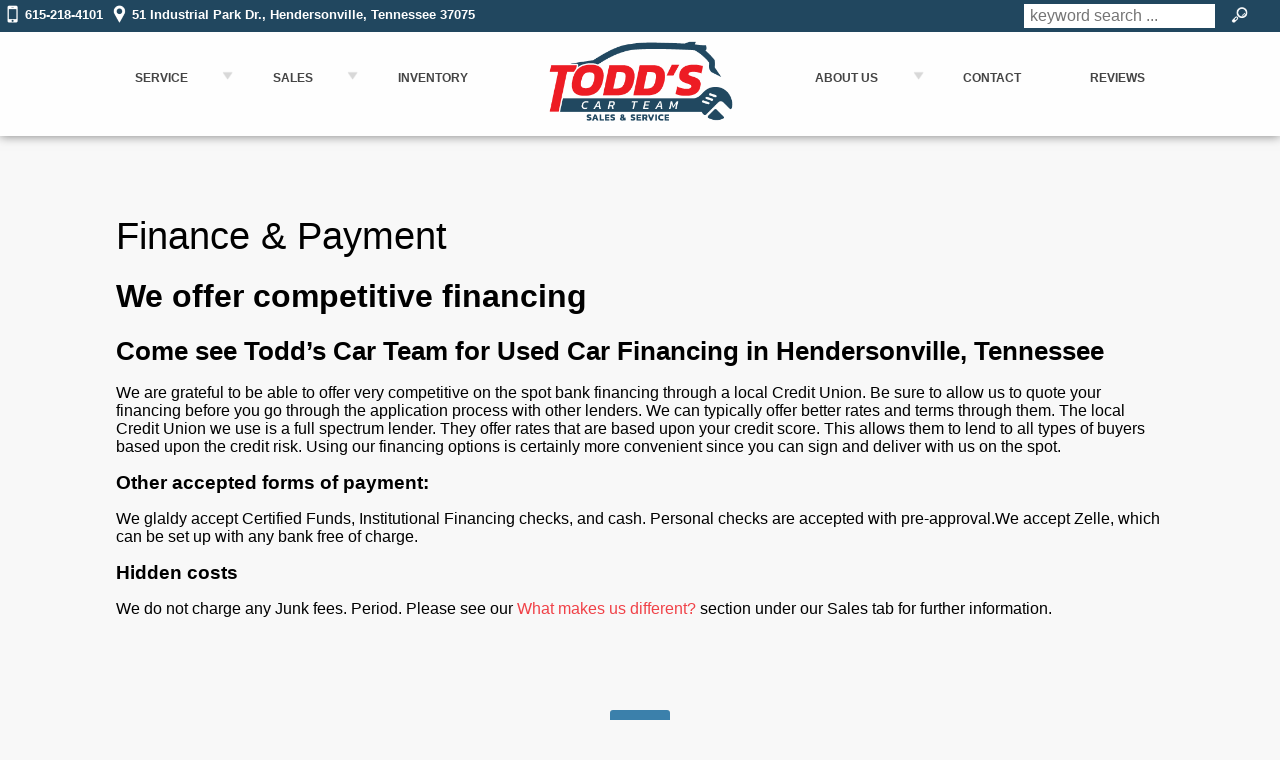

--- FILE ---
content_type: text/html; charset=utf-8
request_url: https://toddscarteam.com/auto-financing
body_size: 16692
content:
<!DOCTYPE html>
<html lang="en">
  <head>
    <title>Finance &amp; Payment | Toddscarteam.com</title>
    <!--  -->
    <!-- Twitter Card data -->
    <!-- Open Graph data -->
    <meta name="csrf-param" content="authenticity_token" />
<meta name="csrf-token" content="ISX4WcfniDxZom_qBHtzlgSYfN6CN164qQUAGGrF9hndylARu1hrG_UKELCtjcC4nC2tx2a_awus_BtBiPcWWw" />
    <meta name="viewport" content="width=device-width, initial-scale=1.0">
    <meta name="description" content="best rated reviewed Honda dealer certified sale used cars Civic Accord Pilot Odyssey Fit Ridgeline CR-V CRV Acura MDX RDX RLX TLX home Toyota Tacoma Tundra" />
    <meta name="theme-color" content="#ed1c24"/>
      <link rel="icon" href="https://x-assets.autorevo-powersites.com/content/assets/clients/22741de4-e31b-411f-821d-c953250c46ca/favicon.ico">

    <link rel="dns-prefetch" href="https://x-img.autorevo.com/">
    <link rel="dns-prefetch" href="https://x-assets.autorevo-powersites.com/">
      <link rel="canonical" href="https://toddscarteam.com/auto-financing">

    <meta property="og:locale" content="en" />
    <meta property="og:url" content="https://toddscarteam.com/auto-financing" />
    <meta property="og:title" content="Finance &amp; Payment | Toddscarteam.com" />
    <meta property="og:description" content="best rated reviewed Honda dealer certified sale used cars Civic Accord Pilot Odyssey Fit Ridgeline CR-V CRV Acura MDX RDX RLX TLX home Toyota Tacoma Tundra" />
    <meta property="og:type" content="website" />
    <meta property="og:logo" content="https://x-assets.autorevo-powersites.com/content/assets/clients/22741de4-e31b-411f-821d-c953250c46ca/logo.png" />
    <meta property="og:image" content="https://x-assets.autorevo-powersites.com/content/assets/clients/22741de4-e31b-411f-821d-c953250c46ca/logo.png">

    <link rel="stylesheet" href="/assets/common/common-ca1b846f4ba12be7ee50f757b8d086dfa0e665ca8f24963647bbc5f99b0ae157.css" media="all" />

      <link rel="stylesheet" href="/assets/application-e255c588aaa9e4cb6a25f6026bc1c1c2d071964680c6fed638de774e6d663cf2.css" media="all" />

    <script src="/assets/application-9b438bcdfd9881305b7218c27a85e45f2c54b7819aed9a650193d491cbe50bc6.js"></script>
    <style>.red{color:#3b80ab}.primary_txt{color:#ed1c24}.primary_lt_txt{color:#f04248}.primary_dk_txt{color:#c61017}.primary_bkg{background-color:#ed1c24}.secondary_txt{color:#3b80ab}.secondary_lt_txt{color:#7bb0d1}.secondary_dk_txt{color:#070e13}.secondary_xdk_txt{color:#21475f}.secondary_bkg{background-color:#3b80ab}.black{color:#222}a{color:#f04248}a:hover{color:#f47b7f}button,input[type='submit'],input[type='button'],.button{font-family:'Open Sans', 'Arial', sans-serif;font-weight:700;background:#ed1c24}button:hover,.button:hover,input[type=submit]:hover{background:#f04248}.inline{display:inline}.block{display:block}.inline-block{display:inline-block}.border_box{border:1px solid #f47b7f}.small_text,.small{font-size:80%}i.site_icon.message,i.site_icon.location,i.site_icon.phone,i.site_icon.search,i.site_icon.menuburger{background-image:url(https://x-assets.autorevo-powersites.com/content/images/icons/site_icons_sprite_BBBBBB.png)}body>footer #back-to-top i.site_icon{background-image:url(https://x-assets.autorevo-powersites.com/content/images/icons/site_icons_sprite.png)}body{font-family:'Open Sans', 'Arial', sans-serif;font-weight:300}body>header #header_content .logo{width:21%;height:100%;margin:0;padding:4px}body>header #header_content .logo a{position:relative;display:-webkit-box;display:-ms-flexbox;display:flex;-webkit-box-orient:vertical;-webkit-box-direction:normal;-ms-flex-flow:column;flex-flow:column;-webkit-box-pack:center;-ms-flex-pack:center;justify-content:center;-webkit-box-align:center;-ms-flex-align:center;align-items:center;height:100%;width:100% img;width-max-width:100%}body>header #header_content .contact a{border-color:#c6ddec}body>header #header_content .basic_search_form{border-color:#c6ddec}body>header #header_content .basic_search_form button{color:#3b80ab}body>header #header_content .basic_search_form.show{background:#2e6485}body>footer{border-top:4px solid #c61017}body>footer #footer_address p:first-child a{position:relative;display:inline-block;border-radius:90px;margin-bottom:20px}body>footer #footer_address p:first-child a img{position:relative;max-width:100%}body>footer #back-to-top{background:#c61017}body nav .sub_menu{color:#ed1c24}article .gen_form .ar_form div:last-of-type.comments_wrap label{-webkit-box-sizing:border-box;box-sizing:border-box}.home #splash_wrap #hero_wrap{position:relative}.home #splash_wrap #hero_wrap #slide_group .slide{overflow:hidden}@supports (object-fit: cover){.home #splash_wrap #hero_wrap #slide_group .slide img{width:100%;height:100%;object-fit:cover;object-position:center}}.home #splash_wrap .after_splash{background:url(//x-assets.autorevo-powersites.com/content/images/cta-bkg-small.jpg?a) center/cover no-repeat}.home #cta_wrap{background:rgba(255,255,255,0.5)}.home #cta_wrap>div>div{border:2px solid #aeaeae}.home #welcome_wrap{background:#2e6485;background:-moz-linear-gradient(top, #21475f 0%, #2e6485 62%, #2e6485 100%);background:-webkit-linear-gradient(top, #21475f 0%, #2e6485 62%, #2e6485 100%);background:linear-gradient(to bottom, #21475f 0%, #2e6485 62%, #2e6485 100%);margin-bottom:-1px}.home #welcome_wrap h1{font-size:149%}.home #welcome_wrap h1 small{font-size:53%}.home #welcome_wrap p{color:#fefefe}.home #welcome_wrap p a{color:#fcd9da;text-decoration:underline}.home #welcome_wrap p a:hover{color:#fff;text-decoration:none}.home #welcome_wrap .make_logos span{display:flex;justify-content:center;background:#fff;border-radius:6px;padding:20px;margin:20px;height:80px;text-align:center}.home #welcome_wrap .make_logos span img{max-height:100%}.home #welcome_wrap #insert_location_hours{border-top:4px solid #970c11}.home #welcome_wrap #insert_location_hours h4:before,.home #welcome_wrap #insert_location_hours h4:after{color:#ed1c24}.home #welcome_wrap #insert_location_hours .bus_hours dd{width:56%}.home #welcome_wrap #insert_location_hours .bus_hours dt{width:42%}.home #home_map a>img{margin-top:-447px}.home #featured_inventory h4:before,.home #featured_inventory h4:after{color:#070e13}.home #featured_inventory .scroll_left,.home #featured_inventory .scroll_right{background:#333333;opacity:.8}.home #featured_inventory .scroll_left i.site_icon,.home #featured_inventory .scroll_right i.site_icon{background-image:url(https://x-assets.autorevo-powersites.com/content/images/icons/site_icons_sprite_BBBBBB.png);opacity:1}.ilp #filter_icon{background:#ed1c24}.ilp .filters .sub_menu{color:#ed1c24}.ilp .filters .reset_button{color:#ed1c24}.ilp .filters .current li{color:#ed1c24}.ilp #sort ul li{color:#ed1c24}.ilp .inventory_item h3 a{font-weight:700;color:#ed1c24}.ilp .inventory_item .action_items>span button,.ilp .inventory_item .action_items>span a.button{background:#ed1c24}.ilp .inventory_item .action_items>span button:hover,.ilp .inventory_item .action_items>span a.button:hover{background:#f04248}.ilp .inventory_item .action_items .pricing h3 span{color:#ed1c24}.ilp .inventory_item .action_items i.certify_icon.dealer_certified{background-position:-420px -334px}.vdp h2{color:#ed1c24}.vdp #special{background:#ed1c24}.vdp #contact_items a.button{color:#ed1c24;border:1px solid #ed1c24;background:#fff}.vdp #contact_items a.button:hover{color:#f04248;border:1px solid #f04248}.vdp #contact_items button[data-type="make_offer"]{margin-top:1px}.vdp #pricing span{color:#ed1c24}.vdp button.payment_toggle{color:#ed1c24;border:1px solid #ed1c24}.vdp button.payment_toggle:hover{color:#f04248;border:1px solid #f04248}.vdp .tab_section .panel ul{color:#21475f}.vdp .tab_section ul.tabs li.current{color:#ed1c24}.vdp .tab_section .more_link{color:#ed1c24}.vdp #similar_vehicles ul li a span span{color:#ed1c24}article .gen_form h3{background:#ed1c24}.lead_content .gen_form div:last-of-type label{text-align:right;font-weight:300;margin:1px}.lead_content .gen_form #service_request div:last-of-type label,.lead_content .gen_form #vehicle_finder div:last-of-type label{text-align:left}@media only screen and (max-width: 740px) and (orientation: landscape){.home #splash_wrap .after_splash{background:url(//x-assets.autorevo-powersites.com/content/images/cta-bkg.jpg) center/cover no-repeat}}@media only screen and (min-width: 740px){.no_tablet{display:none}body>header #header_content{height:72px}body>header #header_content #navigation_toggle{display:none}body>header #header_content .logo{width:6%}body>header #header_content .contact{width:42%}body>header #header_content .contact a{border:none}body>header #header_content .basic_search_form{width:16%;display:flex;flex-flow:row nowrap;justify-content:center;border-right:1px solid transparent}body nav{background:#c61017;font-size:75%}body nav .sub_menu{background:#c61017}body nav .sub_menu.show{border:1px solid #ed1c24}body nav .sub_menu li{border-color:#ed1c24;background:#c61017}body nav .sub_menu li:hover{background:#ed1c24}body nav .sub_menu li:first-child{border-color:#ed1c24}body nav .menu{text-transform:uppercase}body nav .menu li{border-color:#ed1c24}body nav .menu li:first-child{border-left:1px solid #ed1c24}body nav .menu li:hover{background:#ed1c24}body nav .menu li.has_sub:before{background-image:url(https://x-assets.autorevo-powersites.com/content/images/icons/site_icons_sprite_white.png);background-color:transparent;opacity:.4}body nav .menu li a{width:100%;height:100%}body>footer{font-size:90%}.home #splash_wrap .after_splash{background:url(//x-assets.autorevo-powersites.com/content/images/cta-bkg.jpg) center/cover no-repeat}.home #welcome_wrap>div{align-items:flex-start}.ilp #filter_filtered button::first-letter{background-color:#c61017}.vdp #gallery ul li img.active{border:1px solid #ed1c24}}@media only screen and (min-width: 980px){body>header #header_content .logo{width:8%}.home #welcome_wrap h1{font-size:180%}.home #welcome_wrap h1 small{font-size:70%}.home #welcome_wrap .one_third{width:32%}.home #welcome_wrap .two_thirds{width:65%}}
</style><meta name="google-site-verification" content="qiJNWoAYCgbwxG7uUxzmuw1rCjB3wCxTNg0elh_S3Is" /><style id="theme188">
.primary_txt,.red{color:#3b80ab}.primary_lt_txt{color:#4d95c2 !important}.primary_dk_txt{color:#2e6485 !important}.primary_bkg{background-color:#3b80ab !important}.primary_bkg.button:hover{background-color:#4d95c2 !important}.primary_dk_bkg{background-color:#2e6485 !important}.primary_dk_bkg.button:hover{background-color:#3b80ab !important}.secondary_txt{color:#454545 !important}.secondary_lt_txt{color:#787878 !important}.secondary_dk_txt{color:#2c2c2c !important}.secondary_xdk_txt{color:#121212 !important}.secondary_bkg{background-color:#454545 !important}.secondary_bkg.button:hover{background-color:#787878 !important}.tertiary_txt{color:#ed1c24}.tertiary_lt_txt{color:#f14b52}.tertiary_dk_txt{color:#c61017}.tertiary_xdk_txt{color:#970c11}.tertiary_bkg{background-color:#ed1c24 !important}.tertiary_bkg.button:hover{background-color:#f14b52 !important}.tertiary_dk_bkg{background-color:#c61017 !important}.tertiary_dk_bkg.button:hover{background-color:#ed1c24 !important}.tertiary_xdk_bkg{background-color:#970c11 !important}.tertiary_xdk_bkg.button:hover{background-color:#c61017 !important}.black,.black_txt{color:#010101}button,.button,input,textarea{font-family:"Lato","Arial",sans-serif}button,input[type=submit],input[type=button],.button{background:#ed1c24;color:#fefefe}button:hover,input[type=submit]:hover,input[type=button]:hover,.button:hover{color:#fefefe;background:#f14b52;text-decoration:none}hr.no_padding{padding:0 !important}.ar_icon{display:inline-block;width:2rem;height:2rem}.ar_icon>svg{max-height:100%}i.site_icon.message,i.site_icon.location,i.site_icon.phone,i.site_icon.search,i.site_icon.menuburger{background-image:url("https://x-assets.autorevo-powersites.com/content/assets/clients/48f03d46-97e1-4d80-b49b-f3e8570e66ca/site_icons_sprite_custom.png")}body{font-weight:400;font-family:"Lato","Arial",sans-serif;background-color:#f8f8f8}body>header{background:#fefefe}body>header #header_content .logo{margin:0;padding:.25rem;width:auto;height:100%}body>header #header_content .logo a{border:none;box-sizing:border-box;padding:0;align-items:center}body>header #header_content .logo a img{box-sizing:border-box;max-width:200px !important;display:block}body>header #header_content .contact a{border-color:transparent}body>header #header_content .contact a i{filter:invert(0.5)}body>header #header_content .contact .contact_toggle{display:none}body>header #header_content .basic_search_form{border-color:transparent}body>header #header_content .basic_search_form button i{filter:invert(0.5)}body>header #header_content #navigation_toggle i{filter:invert(0.5)}body>footer{background:#21475f;border-color:#3b80ab}body>footer #back-to-top{background:#3b80ab}body>footer #back-to-top i.site_icon{background-image:url("https://x-assets.autorevo-powersites.com/content/assets/clients/48f03d46-97e1-4d80-b49b-f3e8570e66ca/site_icons_sprite_custom.png");filter:invert(1)}body>footer #footer_logo a{border:none;box-sizing:border-box;border-radius:4px !important;padding:.5rem;background:#fefefe}body>footer #footer_logo a img{box-sizing:border-box;max-width:200px !important;display:block}body>footer #footer_content,body>footer #footer_private{padding-left:1rem;box-sizing:border-box}body>footer #footer_content .red,body>footer #footer_content span.primary_txt,body>footer #footer_private .red,body>footer #footer_private span.primary_txt{color:#ed1c24}body>footer #footer_address>p#footer_copyright{margin-bottom:1rem}body>nav .menu li.has_sub:before{background-image:url("https://x-assets.autorevo-powersites.com/content/assets/clients/48f03d46-97e1-4d80-b49b-f3e8570e66ca/site_icons_sprite_custom.png");opacity:.3}body>nav .menu li .back_button:before{background-image:url("https://x-assets.autorevo-powersites.com/content/assets/clients/48f03d46-97e1-4d80-b49b-f3e8570e66ca/site_icons_sprite_custom.png");opacity:.3;top:14px}body aside.filters #srp_filter #apply_filters{background:#ed1c24;outline:4px solid #ed1c24;border:1px solid #fefefe;border-radius:.25rem;width:auto;margin:16px}body aside.filters .reset_link{padding:1.6rem}body aside.filters .reset_button,body aside.filters .current li{color:#c61017}.home #splash_wrap{position:relative}.home #splash_wrap #hero_wrap #slide_group{height:120vw;z-index:1}.home #splash_wrap #hero_wrap #slide_group>div{animation-duration:15s;-webkit-animation-duration:15s}.home #splash_wrap #hero_wrap #slide_group>div:nth-child(2),.home #splash_wrap #hero_wrap #slide_group>div:nth-child(2) div{animation-delay:5s;-webkit-animation-delay:5s}.home #splash_wrap #hero_wrap #slide_group>div:nth-child(3),.home #splash_wrap #hero_wrap #slide_group>div:nth-child(3) div{animation-delay:10s;-webkit-animation-delay:10s}.home #splash_wrap .relative_message,.home #splash_wrap .static_message{position:absolute;top:0;left:0;width:100%;padding:2rem 1rem;text-shadow:2px 2px 0 rgba(1,1,1,.5);text-align:center;background:linear-gradient(to bottom, rgba(1, 1, 1, 0.75) 0%, rgba(1, 1, 1, 0.75) 22%, rgba(1, 1, 1, 0) 100%)}.home #splash_wrap .relative_message h4,.home #splash_wrap .static_message h4{font-weight:700;margin:0 auto;line-height:120%}.home #splash_wrap .relative_message h4>span,.home #splash_wrap .static_message h4>span{display:none}.home #splash_wrap .relative_message h4.space_out,.home #splash_wrap .static_message h4.space_out{letter-spacing:initial}.home #splash_wrap .relative_message h4.uppercase,.home #splash_wrap .static_message h4.uppercase{text-transform:initial}.home #splash_wrap .relative_message hr,.home #splash_wrap .static_message hr{border-color:#ed1c24;width:90%;margin:0 auto}.home #splash_wrap .relative_message h3,.home #splash_wrap .static_message h3{margin:0 auto;font-weight:700}.home #splash_wrap .relative_message .button.arrow_after,.home #splash_wrap .static_message .button.arrow_after{text-shadow:none;padding:.5rem 1rem}.home #splash_wrap .relative_message .button.arrow_after:before,.home #splash_wrap .relative_message .button.arrow_after:after,.home #splash_wrap .static_message .button.arrow_after:before,.home #splash_wrap .static_message .button.arrow_after:after{display:none}.home #splash_wrap .ctas{display:none;text-shadow:2px 2px 0 rgba(1,1,1,.2);padding:1rem 0;position:absolute;z-index:2;bottom:0;right:50%;transform:translateX(50%);width:100%}.home #splash_wrap .ctas a.button{display:block;margin:.5rem 1rem;font-size:140%}.home #splash_wrap .ctas .primary_dk_bkg{background:#21475f !important}.home #splash_wrap .ctas .primary_dk_bkg:hover{background:#2e6485 !important;text-decoration:none}.home #splash_wrap .ctas .secondary_bkg{background:#ababab}.home #splash_wrap .ctas .secondary_bkg:hover{background:#c5c5c5;text-decoration:none}.home #splash_wrap .ctas .tertiary_bkg{background:#ed1c24}.home #splash_wrap .ctas .tertiary_bkg:hover{background:#f14b52;text-decoration:none}.home hr{max-width:90%;margin:3rem auto}.home .appt_form_wrap{background:#21475f;color:#fefefe;padding:2rem}.home .appt_form_wrap h3{color:#ffdc1b;text-align:center}.home .appt_form_wrap #appt_form{display:flex;flex-flow:row nowrap;align-items:center;text-align:right;max-width:640px;margin:0 auto}.home .appt_form_wrap #appt_form .one_quarter{width:auto;flex:1 0 22%;max-width:5rem}.home .appt_form_wrap #appt_form .one_quarter .ar_icon{display:flex;color:#21475f;width:3rem;height:3rem;padding:.75rem;margin:auto;margin-right:0;border-radius:2rem;background:#ffdc1b;overflow:hidden;flex-flow:column;justify-content:center;align-items:center}.home .appt_form_wrap #appt_form .three_quarters{width:auto;flex:1 0 72%;overflow-x:hidden}.home .appt_form_wrap #appt_form .three_quarters .gen_form>div:last-child{margin:1rem 0}.home .appt_form_wrap #appt_form .three_quarters label{display:block;margin:.25rem 0}.home .appt_form_wrap #appt_form .three_quarters input{background:#21475f;border:1px solid #fefefe;border-radius:.25rem;color:#fefefe;width:75%}.home #welcome_wrap{padding:2rem;background:#f8f8f8;color:#010101}.home #welcome_wrap p{color:#21475f}.home #sales_wrap,.home #service_wrap,.home #sourcing_wrap{max-width:1240px;margin:0 auto}.home #sales_wrap h3,.home #service_wrap h3,.home #sourcing_wrap h3{margin:1rem 1rem 0;padding:.5rem;background:#21475f;border-radius:.25rem .25rem 0 0;color:#fefefe}.home #sales_wrap>div.flex,.home #service_wrap>div.flex,.home #sourcing_wrap>div.flex{flex-flow:row wrap;border:1px solid #21475f;background-color:#fefefe;border-radius:0 0 .25rem .25rem;margin:0 1rem 1rem;padding-top:2rem;padding-bottom:2rem}.home #sales_wrap>div.flex>div,.home #service_wrap>div.flex>div,.home #sourcing_wrap>div.flex>div{flex:1 0 90%;display:flex;flex-flow:row nowrap}.home #sales_wrap>div.flex>div>div,.home #service_wrap>div.flex>div>div,.home #sourcing_wrap>div.flex>div>div{padding:1rem}.home #sales_wrap>div.flex>div>div:first-child,.home #service_wrap>div.flex>div>div:first-child,.home #sourcing_wrap>div.flex>div>div:first-child{padding:1rem 0 1rem 2rem}.home #sales_wrap>div.flex>div>div h4,.home #service_wrap>div.flex>div>div h4,.home #sourcing_wrap>div.flex>div>div h4{color:#21475f;margin:0}.home #sales_wrap>div.flex>div>div>p,.home #service_wrap>div.flex>div>div>p,.home #sourcing_wrap>div.flex>div>div>p{margin:0;font-size:90%;color:#787878}.home #sales_wrap>div.flex>div .ar_icon,.home #service_wrap>div.flex>div .ar_icon,.home #sourcing_wrap>div.flex>div .ar_icon{display:flex;color:#21475f;padding:.75rem;border-radius:2rem;background:#ffdc1b;overflow:hidden;flex-flow:column;justify-content:center;align-items:center}.home .staff_wrap{background:#c6ddec;margin:3rem auto 0;position:relative}.home .staff_wrap:after{content:"";background:linear-gradient(to left, rgba(46, 100, 133, 0.75) 0%, rgba(46, 100, 133, 0) 20%, rgba(46, 100, 133, 0) 80%, rgba(46, 100, 133, 0.75) 100%);position:absolute;top:0;left:0;z-index:5;width:100%;height:100%}.home .staff_wrap img.object_fit{display:block;margin:auto;width:100vw;height:33vw;max-height:320px;object-fit:cover;object-position:center}.home #browse_by_type{display:flex;flex-flow:row wrap}.home #browse_by_type a{flex:1 0 48%;display:inline-block;box-sizing:border-box;margin-top:1rem;color:#454545;text-transform:uppercase;font-style:italic;font-size:80%;font-weight:700 !important}.home #lightwidget_goes_here{padding:3rem 1rem;margin:1rem;border:1px solid #454545}.home #location_hours>div{background:#dedede;padding:.5rem;margin:1rem}.home #location_hours>div #insert_location_hours{background:none;border:none;padding:0}.home #location_hours>div #insert_location_hours h2,.home #location_hours>div #insert_location_hours h3{text-transform:none;letter-spacing:.01rem;color:#3b80ab;margin:0}.home #location_hours>div #insert_location_hours h2:before,.home #location_hours>div #insert_location_hours h2:after,.home #location_hours>div #insert_location_hours h3:before,.home #location_hours>div #insert_location_hours h3:after{display:none;content:""}.home #location_hours>div #insert_location_hours>div{margin-bottom:.5rem}.home #location_hours>div #insert_location_hours .bus_location p:before{content:"AutoRevo PowerSites";display:block;font-weight:700}.home #location_hours>div #insert_location_hours .bus_location p:after{content:"972-715-8600";display:block}#featured_inventory,.home #featured_inventory{background:none;margin-bottom:3rem;overflow-x:hidden}#featured_inventory h4,.home #featured_inventory h4{letter-spacing:.01rem;text-transform:none;font-size:160%}#featured_inventory h4:before,#featured_inventory h4:after,.home #featured_inventory h4:before,.home #featured_inventory h4:after{display:none;content:""}#featured_inventory #features::-webkit-scrollbar,.home #featured_inventory #features::-webkit-scrollbar{width:12px}#featured_inventory #features::-webkit-scrollbar-track,.home #featured_inventory #features::-webkit-scrollbar-track{-webkit-box-shadow:inset 0 0 3px rgba(0,0,0,.3);-webkit-border-radius:0;border-radius:0;background:rgba(200,200,200,.2)}#featured_inventory #features::-webkit-scrollbar-thumb,.home #featured_inventory #features::-webkit-scrollbar-thumb{-webkit-border-radius:3px;border-radius:3px;background:rgba(200,200,200,.4);-webkit-box-shadow:inset 0 0 3px rgba(0,0,0,.3)}#featured_inventory #features::-webkit-scrollbar-thumb:window-inactive,.home #featured_inventory #features::-webkit-scrollbar-thumb:window-inactive{background:rgba(200,200,200,.3)}#featured_inventory #features div,.home #featured_inventory #features div{text-align:center;padding:.5rem .5rem 3rem .5rem;border:1px solid #21475f;background:#fefefe;border-radius:.5rem}#featured_inventory #features div a,.home #featured_inventory #features div a{color:#070e13;text-align:center;font-size:80%}#featured_inventory #features div p.button.arrow_after,.home #featured_inventory #features div p.button.arrow_after{width:100%;left:0;bottom:0;border-radius:0 0 .25rem .25rem;height:auto;padding:.5rem;text-align:center;font-size:140%;background:#21475f;display:block}#featured_inventory #features div p.button.arrow_after:hover,.home #featured_inventory #features div p.button.arrow_after:hover{background:#f14b52}#featured_inventory #features div p.button.arrow_after:before,#featured_inventory #features div p.button.arrow_after:after,.home #featured_inventory #features div p.button.arrow_after:before,.home #featured_inventory #features div p.button.arrow_after:after{display:none;content:""}#featured_inventory .scroll_left,#featured_inventory .scroll_right,.home #featured_inventory .scroll_left,.home #featured_inventory .scroll_right{padding:0}#featured_inventory .scroll_left i.site_icon,#featured_inventory .scroll_right i.site_icon,.home #featured_inventory .scroll_left i.site_icon,.home #featured_inventory .scroll_right i.site_icon{background-image:url("https://x-assets.autorevo-powersites.com/content/assets/clients/48f03d46-97e1-4d80-b49b-f3e8570e66ca/site_icons_sprite_custom.png");filter:invert(0.85);top:3px;left:3px;margin:0;transform-origin:top left}.ilp .inventory_item{padding-bottom:0;justify-content:flex-start}.ilp .inventory_item .action_items{position:relative;bottom:auto;left:auto;margin-top:auto;align-self:flex-end}.ilp .inventory_item .action_items .vhr_link{width:auto}.vdp #contact_items a.button{color:#fefefe;border:none;background:#21475f}.vdp #contact_items a.button:hover{color:#fefefe;background:#2e6485;border:none}.vdp #contact_items a[href*="carfax.com"]{order:12;background:#fff;padding:0;overflow:hidden}.vdp #contact_items a[href*="carfax.com"]:hover{background:#fff}.vdp #contact_items a[href*="carfax.com"]>div{margin:0;padding:0}.vdp #contact_items #click_to_call_button{order:10;color:#fefefe;border:none;background:#21475f}.vdp #contact_items #click_to_call_button:hover{color:#fefefe;background:#2e6485;border:none}.vdp #contact_items i.certify_icon{filter:invert(1)}.vdp #contact_items #inventory_detail_content{order:12}.vdp #vehicle_description p span[style*="color:#FF"]{color:#000 !important}@media only screen and (min-width: 560px){.home #splash_wrap #hero_wrap #slide_group{height:90vw}.home #splash_wrap .ctas{display:none;flex-flow:row wrap}.home #splash_wrap .ctas a.button{flex:1 0 40%;margin:.5rem 1%}.home #browse_by #browse_by_type a{flex:1 0 30%;margin:.5rem 1%}.home #location_hours>div #insert_location_hours{display:flex;flex-flow:row nowrap}.home #location_hours>div #insert_location_hours>div{flex:1 0 48%;margin:.5rem 1% 1rem}}@media only screen and (min-width: 740px){body{padding-top:136px}body>header{height:136px;background:#fefefe}body>header #header_content{height:100px;padding-top:32px}body>header #header_content .contact{position:fixed;top:0;left:0;display:block;width:100%;height:32px;background:#21475f;text-align:left}body>header #header_content .contact a{color:#fefefe;font-weight:700;margin:0}body>header #header_content .contact a i{filter:invert(1)}body>header #header_content .basic_search_form{position:fixed;top:.25rem;right:0;margin-right:1rem;width:25%;max-width:240px}body>header #header_content .basic_search_form button i{filter:invert(1)}body>header.condensed{height:72px}body>header.condensed #header_content{height:72px;padding-top:0;padding-bottom:32px}body>header.condensed #header_content .contact,body>header.condensed #header_content .basic_search_form{top:-40px}body>header.condensed+nav{top:16px}body>header.condensed+nav .menu li.nav_logo a{max-width:140px !important;transform:translateY(-30%)}body>nav{z-index:10;background:none;top:60px}body>nav .menu li{border:none !important}body>nav .menu li.nav_logo a{max-width:200px !important;border:none;box-sizing:border-box;border-radius:5px;margin:.5rem;padding:.5rem;height:auto;transform:translateY(-36%)}body>nav .menu li.nav_logo a img{box-sizing:border-box;display:block;max-width:100% !important}body>nav .menu li.nav_logo:hover{background:none}body>nav .menu li a{color:#454545;font-weight:700}body>nav .menu li a:hover{color:#787878;text-decoration:underline}body>nav .menu li:hover{background:#fefefe}body>nav .menu li.has_sub:before{background-image:url("https://x-assets.autorevo-powersites.com/content/assets/clients/48f03d46-97e1-4d80-b49b-f3e8570e66ca/site_icons_sprite_custom.png");opacity:.15}body>nav .menu li.has_sub:hover{background:#dedede}body>nav .sub_menu{background:#dedede}body>nav .sub_menu li{background:#dedede}.home #splash_wrap #hero_wrap #slide_group{height:70vw}.home #splash_wrap .ctas a.button{padding:1rem}.home #welcome_wrap{display:flex;flex-flow:row wrap}.home #welcome_wrap>h1{width:100%;text-align:center}.home #welcome_wrap>div{display:block}.ilp #filter_icon{top:142px}.ilp aside.filters{top:136px;height:calc(100% - 136px)}.ilp .horiz_layout .inventory_item{flex-flow:row wrap}.ilp .horiz_layout .inventory_item .thumb{flex:1 0 30%;max-width:320px}.ilp .horiz_layout .inventory_item .item_details{flex:1 0 50%;max-width:calc(70% - 180px);padding:.5rem}.ilp .horiz_layout .inventory_item .action_items{padding:.5rem;width:100%;box-sizing:border-box;align-items:center}}@media only screen and (min-width: 980px){.home #browse_by #browse_by_type{margin:0 1rem}.home #browse_by #browse_by_type a{flex:1 0 12%;margin:.5rem 0}}@media only screen and (min-width: 1080px){.home #splash_wrap #slide_group{height:42vw;max-height:640px}.home #splash_wrap .relative_message,.home #splash_wrap .static_message{padding-top:6%}.home #splash_wrap .relative_message h4,.home #splash_wrap .static_message h4{margin:.5rem auto}.home #splash_wrap .ctas{max-width:1080px;margin:0 auto;padding:6rem}.home hr{margin:5rem auto}.home #home-content-wrap #welcome_text,.home #home-content-wrap #browse_by,.home #home-content-wrap>div.flex{max-width:1080px;margin:0 auto}.home .staff_wrap{margin:6rem auto 0}.home .staff_wrap img.object_fit{max-width:1080px}#featured_inventory,.home #featured_inventory{margin:6rem 0}.vdp #gallery.above_description{width:38%}}.border-box{border:1px solid #929292}

</style><!-- Google tag (gtag.js) --> <script async src="
https://www.googletagmanager.com/gtag/js?id=G-12Q9K4SB9V"></script>
<script> window.dataLayer = window.dataLayer || []; function
gtag(){dataLayer.push(arguments);} gtag('js', new Date()); gtag('config',
'G-12Q9K4SB9V'); </script>

    <!--
      Global Site Tag (gtag.js) - Google Analytics
      - Uses AutoRevo Tag as primary
      - Other tags added with gtag(config)
    -->
    <script async src='https://www.googletagmanager.com/gtag/js?id=G-JSFDC5DTXK'></script>
    <script>
      window.dataLayer = window.dataLayer || [];
      function gtag(){dataLayer.push(arguments);}
      gtag('js', new Date());
      gtag('config', 'G-JSFDC5DTXK');
      gtag('config', 'G-PLTPGWH8EF');
    </script>

  </head>

  <body class="v5 content">
    
    <header id="header">
      <section id="header_content">
        <p class="logo">
          <span id="logo_name">ToddsCarTeam.com</span>
          <a href="/"><img title="ToddsCarTeam.com" alt="ToddsCarTeam.com" src="https://x-assets.autorevo-powersites.com/content/assets/clients/22741de4-e31b-411f-821d-c953250c46ca/logo.png" /></a>
        </p>
        <p class="contact">
          <a onclick="void(0);" class="contact_toggle" data-type="contact_us" title="Contact Us"> <i class="site_icon message"></i><span>Message Us</span></a>
          <a href="tel:615-218-4101" class="dealer_phone" title="Our Phone"><i class="site_icon phone"></i><span>615-218-4101</span></a>
          <a href="/contact-us" class="dealer_location" title="Our Location" aria-label="View Location Map"><i class="site_icon location"></i><span>51 Industrial Park Dr.,</span> <span>Hendersonville, Tennessee 37075</span></a>
        </p>
        <form class="basic_search_form" action="/vehicles" method="GET">
          <input type="text" id="search" name="searchstring" placeholder="keyword search ..." aria-label="search input">
          <button type="submit" value="" aria-label="search button"><i class="site_icon search"></i></button>
        </form>
        <!--p id="navigation_toggle"><i class="site_icon menuburger"></i></p-->
      </section>
    </header>
    <nav>
      <div class="h1">Menu</div>
      <ul class="menu">
            <li class="has_sub">
            <a aria-label="Service" href="javascript:void(0)">Service</a>
                <ul class="sub_menu">
                <li class="back_button">Back</li>
                <li><a aria-label="Repairs in Hendersonville | Expert Honda and Acura Auto Repair Services" href="/repairs-in-hendesonville">Repairs</a></li>
                <li><a aria-label="Service Maintenance and Repairs | Todd&#39;s Car Team" href="/service">Why choose us?</a></li>
                <li><a aria-label="What do we do? | Todds Car Team Service" href="/what-we-do">What do we do?</a></li>
                <li><a aria-label="Auto Detailing by Todd&#39;s Car Team in Hendersonville, TN" href="/auto-detail-hendersonville-tn">Detailing</a></li>
                <li><a aria-label="Consignment Services at Todd&#39;s Car Team in Hendersonville, TN" href="/consignment">Consignment</a></li>
                <li><a aria-label="Owner Resources" target="_blank" href="https://www.hondainfocenter.com/">Owner Resources</a></li>
                <li><a aria-label="Recall Lookup" target="_blank" href="https://owners.honda.com/service-maintenance/recalls">Recall Lookup</a></li>
                <li><a aria-label="Service Request" target="_blank" href="https://form.jotform.com/223266634136152">Service Request</a></li>
                </ul>
          </li>
            <li class="has_sub">
            <a aria-label="Sales" href="javascript:void(0)">Sales</a>
                <ul class="sub_menu">
                <li class="back_button">Back</li>
                <li><a aria-label="Current Inventory" href="https://toddscarteam.com/used-cars-hendersonville-tn">Current Inventory</a></li>
                <li><a aria-label="What makes us different?" href="/what-makes-us-different">What makes us different?</a></li>
                <li><a aria-label="What is auto sourcing?" href="/what-is-auto-sourcing">What is Auto Sourcing</a></li>
                <li><a aria-label="Owner Resources" target="_blank" href="https://www.hondainfocenter.com/">Owner Resources</a></li>
                <li><a aria-label="Vehicle Protection Plans" href="/vehicle-protection-plans">Vehicle Protection Plans</a></li>
                <li><a aria-label="Trade-ins" href="/trade-ins">Trade-ins</a></li>
                <li><a aria-label="Finance &amp; Payment | Toddscarteam.com" href="/auto-financing">Financing</a></li>
                <li><a aria-label="Schedule Appointment" target="_blank" href="https://form.jotform.com/223326393206048">Schedule Appointment</a></li>
                </ul>
          </li>
            <li>
            <a aria-label="Used Cars Hendersonville, TN | Toddscarteam.com | Nashville Car Dealership" href="/vehicles">Inventory</a>
          </li>
            <li class="has_sub">
            <a aria-label="About Us" href="javascript:void(0)">About Us</a>
                <ul class="sub_menu">
                <li class="back_button">Back</li>
                <li><a aria-label="Todd&#39;s Story" href="/about-todds-story">Todd&#39;s Story</a></li>
                <li><a aria-label="Meet Our Team" href="/meet-our-team">Meet Our Team</a></li>
                <li><a aria-label="Our Location" href="/our-location">Our Location</a></li>
                </ul>
          </li>
            <li>
            <a aria-label="Contact Toddscarteam.com | Nashville Used Cars | Car Dealership" href="/contact-us">Contact</a>
          </li>
            <li>
            <a aria-label="Reviews" href="/reviews">Reviews</a>
          </li>
      </ul>
    </nav>

    <aside class="forms" aria-label="forms-label">
  <svg width="100%" height="100%" version="1.1" xmlns="http://www.w3.org/2000/svg" xmlns:xlink="http://www.w3.org/1999/xlink" class="blur-svg">
    <defs>
        <filter id="blur-filter">
            <feGaussianBlur stdDeviation="3"></feGaussianBlur>
        </filter>
    </defs>
</svg>
  <section>
    <ul class="menu">
  <!-- Contact Dealer Form -->
    <li class="contact_us_form"><span>Contact Dealer</span>
    <form class="ar_form sub_menu" id="contact_dealer" action="/inventorydetail/contactdealer/create" accept-charset="UTF-8" data-remote="true" method="post"><input type="hidden" name="authenticity_token" value="xb010jXTLs61qJ9OMmkSCsNbGQUPISfIXVT9vB5R_joMQmBlPNcQu0ebrDeaKFTQ8sR1qOouQKBb1dhKwdprZg" autocomplete="off" />
      <div class="done_button">&#10006;</div>
      <h3>Contact Us</h3>
      <div>
	<label for="FirstName_cu">First Name <sup>*</sup>
		  <input id="FirstName_cu" name="FirstName" type="text" required/>
  </label>
	<label for="LastName_cu">Last Name <sup>*</sup>
		  <input id="LastName_cu" name="LastName" type="text" required/>
  </label>
</div>
<div>
	<label for="EmailAddress_cu">E-mail <sup>*</sup>
		  <input id="EmailAddress_cu" name="EmailAddress" type="email" required/>
  </label>
	<label for="PhoneNumber_cu">Phone <sup>*</sup>
		  <input id="PhoneNumber_cu" name="PhoneNumber" type="tel" required/>
  </label>
</div>

      <div>
        <label for="comments_cu">Comments
          <textarea id="comments_cu" name="comments"></textarea>
        </label>
      </div>
      <input id="inventoryid_cu" name="inventoryid" type="hidden" value="" />
        <input type="hidden" name="ret_url" value="/thank-you/contact" />
      <div>
        <button id='form_shelf_contact' onclick="this.nextElementSibling.value = '188';" aria-label="contact">Send to Dealer</button>
        <input type="hidden" name="lastditch" value="spam">
      </div>
      <p class="form_privacy"><small>By submitting this form I understand that ToddsCarTeam.com may contact me with offers or information about their products and services.</small></p>
</form>  </li>
  <!-- Make An Offer Form -->

  <!-- Shedule an Appointment -->

  <!-- Request A Quote Form -->
  </ul>
  </section>
</aside>

    <main class="pages">
	<h1>Finance & Payment</h1>
	<!-- <h1>FINANCE AND PAYMENT</h1> -->
<h2>We offer competitive financing</h2>

<h3>Come see Todd&rsquo;s Car Team for Used Car Financing in Hendersonville, Tennessee</h3>

<p>We are grateful to be able to offer very competitive on the spot bank financing through a local Credit Union. Be sure to allow us to quote your financing before you go through the application process with other lenders. We can typically offer better rates and terms through them. The local Credit Union we use is a full spectrum lender. They offer rates that are based upon your credit score. This allows them to lend to all types of buyers based upon the credit risk. Using our financing options is certainly more convenient since you can sign and deliver with us on the spot.</p>

<h4>Other accepted forms of payment:</h4>

<p>We glaldy accept&nbsp;Certified Funds, Institutional Financing checks, and cash. Personal checks are accepted with pre-approval.We accept Zelle, which can be set up with any bank free of charge.</p>

<h4>Hidden costs</h4>

<p>We do not charge any Junk fees. Period. Please see our <a href="https://a239bf89-b110-49b7-ba90-3a87f461ce6f.autorevo-websites.com/what-makes-us-different">What makes us different?</a> section under our Sales tab for further information.</p>

</main>


  <footer id="footer">
    <section>

      <div id="footer_address">
        <p id="footer_logo">
          <a href="/"><img title="ToddsCarTeam.com" loading="lazy" alt="ToddsCarTeam.com" src="https://x-assets.autorevo-powersites.com/content/assets/clients/22741de4-e31b-411f-821d-c953250c46ca/logo.png" /></a>
        </p>
        <p id="footer_phone"><a href="tel:615-218-4101">615-218-4101</a></p>
        <p id="footer_street">51 Industrial Park Dr.<span>, </span></p>
        <p id="footer_city_state_zip">Hendersonville, Tennessee 37075</p>

          <p id="private_label_footer"><div id="footer_private">
  <!-- Managed Content/Private Label Footer-->
  <h4 class="uppercase space_out text_align_left">
    <span class="primary_txt">[</span> Links <span class="primary_txt">]</span>
  </h4>
  <div>
    <span class="heading">Service</span>
    <a class="footer_link indent" href="/service">Why choose us?</a>
    <a class="footer_link indent" href="/what-we-do">What do we do?</a>
    <a
      class="footer_link indent"
      target="_blank"
      href="https://www.hondainfocenter.com/"
      >Owner Resources</a
    >
    <a
      class="footer_link indent"
      target="_blank"
      href="https://owners.honda.com/service-maintenance/recalls"
      >Recall Lookup</a
    >
    <a
      class="footer_link indent"
      target="_blank"
      href="https://form.jotform.com/223266634136152"
      >Service Request</a
    >
  </div>
  <div>
    <span class="heading">Sales</span>
    <a class="footer_link indent" href="https://toddscarteam.com/vehicles">
      Current Inventory
    </a>
    <a class="footer_link indent" href="/what-makes-us-different">
      What makes us different?
    </a>
    <a class="footer_link indent" href="/what-is-auto-sourcing">
      What is Auto Sourcing
    </a>
    <a class="footer_link indent" href="/vehicle-protection-plans">
      Vehicle Protection Plans
    </a>
    <a class="footer_link indent" href="/trade-ins"> Trade-ins </a>
    <a class="footer_link indent" href="/auto-financing"> Financing </a>
    <a
      class="footer_link indent"
      target="_blank"
      href="https://form.jotform.com/223326393206048"
      >Schedule Appointment</a
    >
  </div>
  <div>
    <a class="footer_link" href="/vehicles">Inventory</a>
  </div>
  <div>
    <span class="heading">About Us</span>
    <a class="footer_link" href="/contact-us">Contact</a>
    <a class="footer_link" href="/reviews">Reviews</a>
  </div>
  <div>
    <a class="footer_link" href="/about-todds-story">Todd's Story</a>
    <a class="footer_link" href="/meet-our-team">Meet Our Team</a>
    <a class="footer_link" href="/our-location">Our Location</a>
    <!-- <a href="/sitemap" class="footer_link">Sitemap</a> -->
  </div>
</div>
<style>
  #footer_private .heading {
    text-align: left;
    width: 100%;
    display: inline-block;
    color: #3b80ab;
    margin-top: 0.5rem;
    font-weight: bold;
  }
  body > footer #footer_content h4 {
    text-align: left;
    margin-top: 2rem;
  }

  @media only screen and (min-width: 740px) {
    body > footer #footer_content .social_link {
      max-width: 120px;
      margin: 1rem auto;
    }
    
    body > footer #footer_content h4 {
      text-align: center;
    }
  }
</style>
</p>

      </div>

        <div id="footer_content"><h4 class="uppercase space_out text_align_left"><span class="red">[</span> Social <span class="red">]</span></h4>
<a href="https://www.facebook.com/Toddscarteam/ "class="social_link white" target="_blank"><i class="social_icon facebook"></i> Facebook</a>
<a href="https://www.instagram.com/toddscarteam/?hl=en"class="social_link white" target="_blank"><i class="social_icon instagram"></i> Instagram</a>
<a href="http://www.yelp.com/biz/toddscarteam-com-nashville"class="social_link white" target="_blank"><i class="social_icon yelp"></i> Yelp</a>
<a href="https://www.google.com/search?q=todds+car+team&rlz=1C1GCEU_enUS821US821&oq=todds+car+team&aqs=chrome..69i57j46j0j46j0j69i60j69i64l2.2953j0j7&sourceid=chrome&ie=UTF-8#lrd=0x886461f35a9a38e1:0x71bfff7766da9f64,1,,,"class="social_link white" target="_blank"><i class="social_icon googleplus"></i> Google+</a>
<a href="http://www.cars.com/dealers/187477/toddscarteamcom/reviews/"class="social_link white" target="_blank"><i class="social_icon car"></i> Cars.com</a></div>

      <div id="footer_private"><!-- Managed Content/Private Label Footer-->
        <h4 class="uppercase space_out text_align_left">
          <span class="primary_txt">[</span> Links <span class="primary_txt">]</span>
        </h4>
          <a class="footer_link" href="javascript:void(0)">Service</a>
          <a class="footer_link" href="javascript:void(0)">Sales</a>
          <a class="footer_link" href="/vehicles">Inventory</a>
          <a class="footer_link" href="javascript:void(0)">About Us</a>
          <a class="footer_link" href="/contact-us">Contact</a>
          <a class="footer_link" href="/reviews">Reviews</a>
        <a href="/sitemap"class="footer_link">Sitemap</a>
      </div>

    </section>
  </footer>
		
    <script type="text/javascript">
  jQuery(function ($) {
    let changeILP = function () {
      let ii = document.getElementsByClassName("inventory_item");
      console.log(ii);
      Array.from(ii).forEach(function (i) {
        let h = i.querySelector(".item_details > h3 > a").href;
        let p = i.querySelector(".photos.button");
        if (p.innerText == "Details") return;
        let d = document.createElement("span");
        d.classList = "detail_button";
        d.innerHTML = '<a class="photos button" href="' + h + '">Details</a>';
        let a = i.querySelector(".action_items");
        a.insertBefore(d, a.lastChild);
      });
    };

    $(document).ready(function () {
      if ($("body").hasClass("ilp")) {
        changeILP();
      }
    });
  });
</script>
<script type="text/javascript">
  jQuery(function ($) {
    let changeHome = function () {
      $("#features_go_here").replaceWith($("#featured_inventory"));
    };

    $(document).ready(function () {
      if ($("body").hasClass("home")) {
        changeHome();
      }
    });
  });
</script>
<script>
  const modifyVDP = function () {
    let ct = document.querySelector("#contact_us_button");
    let jf = document.createElement("A");
    jf.href = "https://form.jotform.com/223326393206048";
    jf.innerHTML = "Schedule Sales Appointment";
    jf.target = "_blank";
    jf.classList = "button tertiary_bkg";
    ct.replaceWith(jf);
  }

  document.addEventListener("DOMContentLoaded", function () {
    if (document.getElementsByTagName("body")[0].classList.contains("vdp")) {
      modifyVDP();
    }
  });
</script><script type="text/javascript">
  jQuery(function ($) {
    $(document).ready(function () {
      changeHeader();
    });
    $(window).resize(function () {
      changeHeader();
    });
    function changeHeader() {
      var cw = document.body.clientWidth;
      if (cw < 730) {
        if ($("header .logo").length == 0) {
          $($(".nav_logo").html()).insertAfter($("header #logo_name"));
        }
        $(".nav_logo").css("display", "none");
        $("header .logo").css("display", "block");
      } else {
        /*      else if (cw  < 1230){ change something }*/
        if ($(".nav_logo").length == 0) {
          let n = document.querySelectorAll("nav > .menu > li").length;
          $(
            '<li class="nav_logo">' + $("header .logo a")[0].outerHTML + "</li>"
          ).insertAfter(
            $("nav > .menu > li:nth-child(" + Math.round(n / 2) + ")")
          );
        }
        $("header .logo").css("display", "none");
        $(".nav_logo").css("display", "block");
      }
    }
  });
</script>
<script type="text/javascript">
  jQuery(function ($) {
    $(document).ready(function () {
      if ($("body").hasClass("vdp")) {
        setTimeout(function () {
          $("#main_image .prev_button").html(
            '<svg xmlns="http://www.w3.org/2000/svg" viewBox="0 0 31 72"><g id="Layer_1-2" data-name="Layer 1"> <path class="left_arrow" d="M21,72V61H31V12H21V0L0,36Z"/></g></svg>'
          );
          $("#main_image .next_button").html(
            '<svg xmlns="http://www.w3.org/2000/svg" viewBox="0 0 31 72"><g id="Layer_1-2" data-name="Layer 1"> <path class="right_arrow" d="M10,72V61H0V12H10V0L31,36Z"/></g></svg>'
          );

          sizeMainHeight();
        }, 1000);

        initLightbox();
      }
    });

    function initLightbox() {
      // start lightbox when thumbnail is clicked.
      let thumb_size = "";
      $("#gallery").hasClass("show_large_photos")
        ? (thumb_size = "640x640")
        : (thumb_size = "100x100");

      var classname = document.getElementsByClassName("thumbnail");

      var showLightbox = function (e) {
        if (this.dataset.img == undefined) {
          var current = $("#gallery li img.active").data("img");
        } else if (this.dataset.img == "" || this.dataset.img == null) {
          var current = 1;
        } else {
          var current = parseInt(this.dataset.img);
        }

        if (current == 1) {
          var prev = classname.length;
          var next = current + 1;
        } else if (current == classname.length) {
          var prev = current - 1;
          var next = 1;
        } else {
          var prev = current - 1;
          var next = current + 1;
        }

        console.log(this.dataset.img);
        console.log(prev, current, next);

        if (this.nodeName == "SPAN") {
          var current_img_src = $(
            '#gallery li img[data-img="' + current + '"]'
          ).attr("src");

          current_img_src = current_img_src.replace(thumb_size, "1600x1600");

          $("#modal #prev_button").attr({ "data-img": prev });
          $("#modal img").attr({ src: current_img_src, "data-img": current });
          $("#modal #next_button").attr({ "data-img": next });

          return;
        } else {
          var current_img = $("#gallery li img.active");
          var current_img_src = $(current_img).attr("src");
          current_img_src = current_img_src.replace(thumb_size, "1600x1600");

          $("body").append(
            '<div id="modal" style="opacity:0"><p id="close_x"><svg version="1.1" id="Layer_1" xmlns="http://www.w3.org/2000/svg" xmlns:xlink="http://www.w3.org/1999/xlink" x="0px" y="0px" viewBox="0 0 26.8 25.7" style="enable-background:new 0 0 26.8 25.7;" xml:space="preserve"><style type="text/css"> .st0{fill:#DCDCDC;}</style><g>	<polygon class="st0" points="26.8,15.4 16.4,15.4 16.4,25.7 20.2,21.9 24,25.5 26.8,22.7 23.1,19 "/>	<polygon class="st0" points="26.8,10.4 16.4,10.4 16.4,0 20.2,3.9 24,0.2 26.8,3 23.1,6.7"/>	<polygon class="st0" points="0,15.4 10.4,15.4 10.4,25.7 6.5,21.9 2.8,25.5 0,22.7 3.7,19"/>	<polygon class="st0" points="0,10.4 10.4,10.4 10.4,0 6.5,3.9 2.8,0.2 0,3 3.7,6.7"/></g></svg></p><section><span id="prev_button" data-img="' +
              prev +
              '">&#10151;</span><div id="current_image"><img  data-img="' +
              current +
              '" src="' +
              current_img_src +
              '"></div><span id="next_button" data-img="' +
              next +
              '">&#10151;</span></section></div>'
          );
        }

        var prev_button = document.getElementById("prev_button");
        prev_button.addEventListener("click", showLightbox);

        var next_button = document.getElementById("next_button");
        next_button.addEventListener("click", showLightbox);

        var swiper = function () {
          var swipeTarget, touch;
          swipeTarget = document.getElementById("current_image");
          touch = new Hammer(swipeTarget);
          touch.on("swipeleft", function (event) {
            console.log("swipeleft");
            $("#modal #prev_button").trigger("click");
          });
          return touch.on("swiperight", function (event) {
            console.log("swiperight");
            $("#modal #next_button").trigger("click");
          });
        };
        swiper();

        var close = document.getElementById("close_x");
        close.addEventListener("click", function () {
          fade(modal);
          $(document).off("keydown");
        });

        $(document).keydown(function (event) {
          if (event.keyCode == 27) $(close).trigger("click");
          if (event.keyCode == 39) $(next_button).trigger("click");
          if (event.keyCode == 37) $(prev_button).trigger("click");
        });

        var modal = document.getElementById("modal");
        unfade(modal);
      };

      var main_image = document.getElementById("main_image");
      var main_image_img = main_image.getElementsByTagName("img")[0];
      main_image_img.addEventListener("click", showLightbox);

      var new_size = main_image_img.src.replace(thumb_size, "1080x1080");

      main_image_img.srcset = "";

      $(
        '<i id="lightbox_icon" class="lightbox_icon"><svg version="1.1" id="Layer_1" xmlns="http://www.w3.org/2000/svg" xmlns:xlink="http://www.w3.org/1999/xlink" x="0px" y="0px" viewBox="0 0 26.8 25.7" style="enable-background:new 0 0 26.8 25.7;" xml:space="preserve"><style type="text/css">.st0{fill:#DCDCDC;}</style><polygon class="st0" points="10.4,0 0,0 0,10.4 3.9,6.5 7.6,10.2 10.4,7.3 6.7,3.7 "/><polygon class="st0" points="10.4,25.7 0,25.7 0,15.4 3.9,19.2 7.6,15.5 10.4,18.4 6.7,22.1 "/><polygon class="st0" points="16.4,0 26.8,0 26.8,10.4 22.9,6.5 19.2,10.2 16.4,7.3 20.1,3.7 "/><polygon class="st0" points="16.4,25.7 26.8,25.7 26.8,15.4 22.9,19.2 19.2,15.5 16.4,18.4 20.1,22.1 "/></svg></i>'
      ).insertAfter(main_image_img);

      var lightbox_icon = document.getElementById("lightbox_icon");
      lightbox_icon.addEventListener("click", showLightbox);
    }

    const sizeMainHeight = function () {
      /* Adjust height of main and gallery to height/max-height of current img */
      var m = document.querySelector("#main_image");
      var h = m.querySelector(".current_img").clientHeight;

      if (h > 240) {
        m.style.height = h + "px";
        m.nextElementSibling.style.maxHeight = h + "px";
      }
    };
  });

  function unfade(element) {
    // console.log('modal-in');
    var op = 0.1; // initial opacity
    element.style.display = "flex";
    var timer = setInterval(function () {
      if (op >= 1) {
        clearInterval(timer);
      }
      element.style.opacity = op;
      element.style.filter = "alpha(opacity=" + op * 100 + ")";
      op += op * 0.1;
    }, 20);
  }

  function fade(element) {
    // console.log('modal-out');
    var op = 1; // initial opacity
    var timer = setInterval(function () {
      if (op <= 0.1) {
        clearInterval(timer);
        element.remove();
      }
      element.style.opacity = op;
      element.style.filter = "alpha(opacity=" + op * 100 + ")";
      op -= op * 0.1;
    }, 20);
  }
</script>

<style>
  .vdp .image_wrap #main_image #lightbox_icon {
    position: absolute;
    bottom: 0.5rem;
    left: auto;
    right: 0.5rem;
    z-index: 10;
    display: block;
    width: 24px;
    height: 24px;
    background: rgba(0, 0, 0, 0.5);
    padding: 4px;
  }

  .vdp .image_wrap #main_image #lightbox_icon img {
    display: block !important;
    max-width: 100%;
    height: auto;
    position: relative;
  }

  .vdp main > section#vehicle_title,
  .vdp main > section.image_wrap,
  .vdp main > section#pricing {
    -webkit-box-ordinal-group: 2;
    -ms-flex-order: 1;
    order: 1;
  }

  .vdp main > section {
    -webkit-box-ordinal-group: 4;
    -ms-flex-order: 3;
    order: 3;
  }

  .vdp main > section#gallery.below_description {
    display: block;
    -webkit-box-ordinal-group: 6;
    -ms-flex-order: 5;
    order: 5;
  }
  .vdp main > section#vehicle_description,
  .vdp main > section#similar_vehicles,
  .vdp main > section#disclaimer,
  .vdp main > section#installed_options,
  .vdp main > section#option_pkgs {
    -webkit-box-ordinal-group: 8;
    -ms-flex-order: 7;
    order: 7;
  }

  .vdp #gallery.below_description ul {
    display: flex;
    flex-flow: row wrap;
    list-style: none;
    margin: 0;
    margin-bottom: 40px;
    padding: 0;
  }

  .vdp #gallery.below_description ul li {
    box-sizing: border-box;
    flex: 1 0 32%;
    width: 100%;
  }

  .vdp #gallery.below_description ul {
    display: -ms-grid;
    display: grid;
    -ms-grid-columns: 1fr 1fr 1fr;
    -ms-grid-template-columns: 1fr 1fr 1fr;
    grid-template-columns: 1fr 1fr 1fr;
    -ms-grid-gap: 0.2rem;
    grid-gap: 0.2rem;
  }

  .vdp #gallery.below_description ul li img {
    max-width: 100%;
    display: block;
  }

  .vdp #gallery.below_description ul button {
    display: none;
  }

  .vdp #modal {
    color: #fefefe;
    -webkit-box-sizing: border-box;
    box-sizing: border-box;
    position: fixed;
    top: 0;
    z-index: 999;
    display: -webkit-box;
    display: -ms-flexbox;
    display: flex;
    -webkit-box-orient: vertical;
    -webkit-box-direction: normal;
    -ms-flex-flow: column;
    flex-flow: column;
    -webkit-box-pack: center;
    -ms-flex-pack: center;
    justify-content: center;
    -webkit-box-align: center;
    -ms-flex-align: center;
    align-items: center;
    background: rgba(0, 0, 0, 0.7);
    width: 100vw;
    height: 100vh;
    -ms-flex-item-align: end;
    align-self: flex-end;
    animation-delay: 1s;
    -webkit-animation-delay: 1s;
    animation-name: fade;
    -webkit-animation-name: fade;
  }

  .vdp #modal section {
    display: -webkit-box;
    display: -ms-flexbox;
    display: flex;
    -webkit-box-orient: horizontal;
    -webkit-box-direction: normal;
    -ms-flex-flow: row nowrap;
    flex-flow: row nowrap;
    -webkit-box-pack: center;
    -ms-flex-pack: center;
    justify-content: center;
    -webkit-box-align: center;
    -ms-flex-align: center;
    align-items: center;
    height: auto;
    position: relative;
    z-index: 2;
  }

  .vdp #modal section div {
    display: -webkit-box;
    display: -ms-flexbox;
    display: flex;
    -webkit-box-orient: vertical;
    -webkit-box-direction: normal;
    -ms-flex-flow: column;
    flex-flow: column;
    -webkit-box-pack: center;
    -ms-flex-pack: center;
    justify-content: center;
    /*swipe controls*/
    touch-action: pan-y;
    user-select: none;
    -webkit-user-drag: none;
    -webkit-tap-highlight-color: rgba(0, 0, 0, 0);
    height: 100%;
  }

  .vdp #modal #close_x {
    width: 100%;
    height: 100%;
    position: absolute;
    top: 0;
    right: 0;
    z-index: 0;
    font-size: 150%;
    font-weight: 700;
    padding: 1rem 1rem 0 0;
    margin: 0;
    box-sizing: border-box;
    text-align: right;
  }

  .vdp #modal #close_x svg {
    height: 2rem;
  }

  .vdp #modal img {
    max-width: 100%;
  }

  .vdp #modal span {
    position: absolute;
    top: 50%;
    right: 0;
    z-index: 5;
    transform: translateY(-50%);
    height: 100%;
    max-height: 360px;
    width: 30%;
    font-size: 500%;
    text-align: right;
    color: rgba(255, 255, 255, 0.5);
    cursor: pointer;
    display: flex;
    flex-flow: column;
    justify-content: center;
  }

  .vdp #modal span#prev_button {
    right: auto;
    left: 0;
    -webkit-transform: rotate(180deg) translateY(51%);
    -ms-transform: rotate(180deg) translateY(51%);
    transform: rotate(180deg) translateY(51%);
  }

  .next_button svg,
  .prev_button svg {
    width: 24px;
    height: 60px;
    display: block;
  }

  #main_image .next_button {
    padding: 0.5rem 0.35rem 0.5rem 0.5rem;
  }

  #main_image .prev_button {
    padding: 0.5rem 0.5rem 0.5rem 0.35rem;
  }

  #main_image .right_arrow,
  #main_image .left_arrow {
    fill: #fff;
    opacity: 0.5;
  }

  @media only screen and (min-width: 740px) {
    .vdp .image_wrap #main_image #lightbox_icon {
      width: 36px;
      height: 36px;
    }

    .vdp #modal section div {
      max-width: 80%;
    }
  }
</style>
<script type="text/javascript">
  jQuery(function ($) {
    const changeHeader = function () {
      var cw = document.body.clientWidth;
      if (cw < 730) {
        if ($("header .logo").length == 0) {
          $($(".nav_logo").html()).insertAfter($("header #logo_name"));
        }
        $(".nav_logo").css("display", "none");
        $("header .logo").css("display", "block");
      } else {
        /*      else if (cw  < 1230){ change something }*/
        if ($(".nav_logo").length == 0) {
          let n = document.querySelectorAll("nav > .menu > li").length;
          $(
            '<li class="nav_logo">' + $("header .logo a")[0].outerHTML + "</li>"
          ).insertAfter(
            $("nav > .menu > li:nth-child(" + Math.round(n / 2) + ")")
          );
        }
        $("header .logo").css("display", "none");
        $(".nav_logo").css("display", "block");
      }
    };
    const handleFooterLinks = function () {
      $("footer section > #footer_private").replaceWith(
        $("footer #footer_address > #footer_private")
      );
      $("footer #footer_address > #private_label_footer").replaceWith(
        $("footer section > #footer_content")
      );
    };
    $(document).ready(function () {
      changeHeader();
      handleFooterLinks();
    });
    $(window).resize(function () {
      changeHeader();
    });
  });
</script>
<script type="text/javascript">
  document.addEventListener("DOMContentLoaded", function () {
    if (document.body.classList.contains("ilp")) {
      moveContent();

      function moveContent() {
        var belowInventory = document.getElementById("below_inventory");
        var inventoryList = document.getElementById("inventory_list");
        var main = document.querySelector("main");
        var customRouteContent = document.getElementById("custom_route_content");
        var mainH1 = main ? main.querySelector("h1") : null;

        console.log(belowInventory, !(main.contains(belowInventory)));
        if ( belowInventory && main){
          if (inventoryList && inventoryList.parentNode) {
            inventoryList.parentNode.insertBefore(belowInventory, inventoryList.nextSibling);
          }
        }

        if (customRouteContent && mainH1) {
          customRouteContent.insertBefore(mainH1, customRouteContent.firstChild);
        }
      }
    }
  });
</script>



    <script id="schema_org" type='application/ld+json'>
        {"@context":"http://schema.org/","@type":"AutomotiveBusiness","address":{"@type":"PostalAddress","addressLocality":"Hendersonville","addressCountry":["USA","Hendersonville"],"addressRegion":"Tennessee","postalCode":"37075","streetAddress":"51 Industrial Park Dr.","telephone":"615-218-4101","description":"best rated reviewed Honda dealer certified sale used cars Civic Accord Pilot Odyssey Fit Ridgeline CR-V CRV Acura MDX RDX RLX TLX home Toyota Tacoma Tundra","name":"ToddsCarTeam.com","sameAs":"https://toddscarteam.com"},"image":"https://x-assets.autorevo-powersites.com/content/assets/clients/22741de4-e31b-411f-821d-c953250c46ca/logo.png","name":"ToddsCarTeam.com","priceRange":[0,45500]}
      </script>
  </body>
</html>
